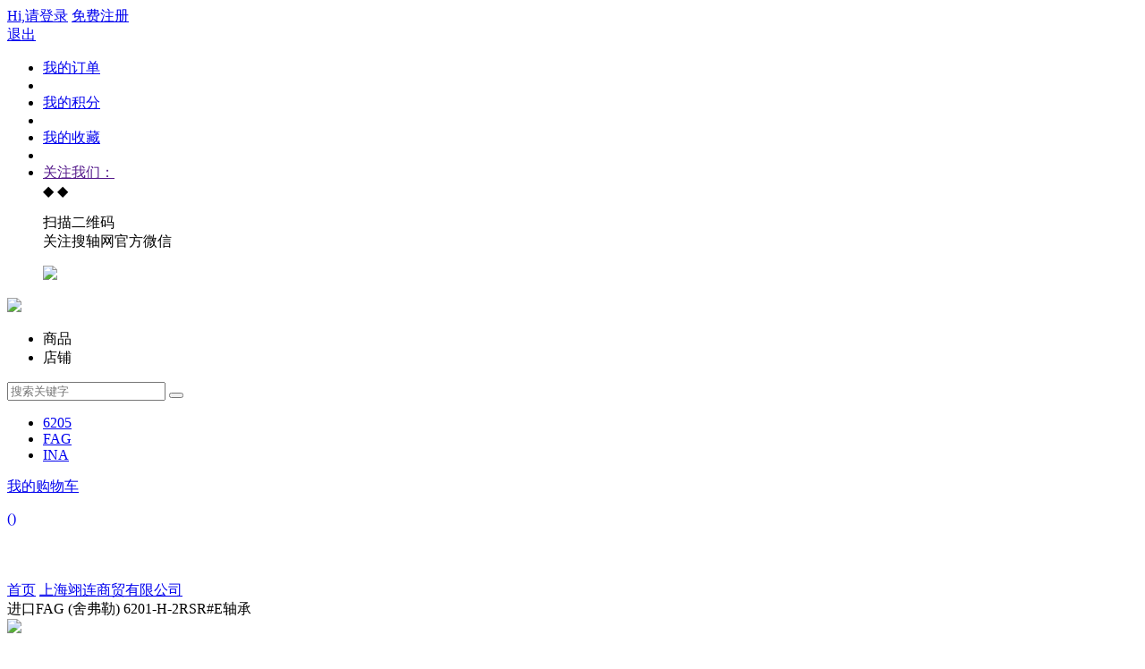

--- FILE ---
content_type: text/html; charset=utf-8
request_url: http://shop.sozhou.com/Home/Goods/goodsInfo/id/13753.html
body_size: 13052
content:
<!DOCTYPE html>
<html>
	<head>
		<meta charset="UTF-8">
		<title>进口FAG (舍弗勒) 6201-H-2RSR#E轴承</title>
		<link rel="stylesheet" type="text/css" href="/template/pc/rainbow/static/css/tpshop.css" />
		<link rel="stylesheet" type="text/css" href="/template/pc/rainbow/static/css/jquery.jqzoom.css">
		<script src="/template/pc/rainbow/static/js/jquery-1.11.3.min.js" type="text/javascript" charset="utf-8"></script>
		<script src="/public/js/layer/layer-min.js"></script>
		<script type="text/javascript" src="/template/pc/rainbow/static/js/jquery.jqzoom.js"></script>
		<script src="/public/js/global.js"></script>
		<script src="/public/js/pc_common.js"></script>
		<link rel="stylesheet" href="/template/pc/rainbow/static/css/location.css" type="text/css"><!-- 收货地址，物流运费 -->
		<style type="text/css">
		.datail-nav-top ul .red{background:#0b67cc;border-color:#0b67cc;}
		.deta-ri-ma{width:100%;}
		.detail-ggsl .jaj{font-size:14px;}
		.standard ul li{font-size:14px;}
		.detail-ggsl .lawir{font-size:12px;}
		/*.detail-ry .delogo img{ height:100px; width:auto;}*/
		/*表格*/
        .table-integral {border-spacing: 0;border-collapse: collapse; margin-top:10px;width:100%;}
        .table-integral thead {background: #f7f7f7;height: 45px;text-align: center;line-height: 45px;font-size: 14px;color: #333; font-weight:bolder;}
        .table-integral tbody {height: 45px;line-height: 45px;font-size: 14px;color: #666;text-align: center;line-height: 45px;}
        .table-integral td {border-bottom: 1px solid #e5e5e5;border-collapse: collapse;}
        .text-green {color: #00a65a !important;}
        .text-red {color: #dd4b39 !important;}
        .table-integral td a, .table-integral td a:hover, .table-integral td a:active, .table-integral td a:visited, .table-integral td a:focus {color: #0099cc;cursor: pointer;text-decoration: none;}
        .tips_info {border-radius: 10px;background: rgba(0,0,0,0.5);font-size: 18px;color: #fff;text-align: center;line-height: 60px;display: none;padding: 0 30px;z-index: 9999;position: fixed;top: 0;left: 0;right: 0;bottom: 0;margin: auto; max-width: 250px; height: 60px;}
		</style>
	</head>
	<body>
	<!--header-s-->
	<!--header-s-->
<link rel="stylesheet" type="text/css" href="/template/pc/rainbow/static/css/index.css"/>
<style type="text/css">
.menu-bar{text-align:center;color:#FFFFFF;}
.header .menu-bar .navigator{margin-left:auto; line-height:45px; height:45px; text-align:center;}
.header .menu-bar .navigator a{color:#FFFFFF;}
.header .menu-bar{height:45px; line-height:45px;}
.header .menu-bar .navigator li{height:45px; line-height:45px;}
.header .menu-bar .navigator li.current a{font-weight:bolder;}
</style>
<div class="tpshop-tm-hander p">
    <div class="top-hander p">
        <div class="w1224 pr">
            <link rel="stylesheet" href="/template/pc/rainbow/static/css/location.css" type="text/css"><!-- 收货地址，物流运费 -->
			<div class="fl">
			    <div class="ls-dlzc fl nologin">
			        <a href="/Home/user/login.html">Hi,请登录</a>
			        <a class="red" href="/home/loginApi/login/oauth/weixin.html">免费注册</a>
			    </div>
			    <div class="ls-dlzc fl islogin">
			        <a class="red userinfo" href="/Home/user/index.html"></a>
			        <a href="/Home/user/logout.html">退出</a>
			    </div>
			</div>
			<div class="top-ri-header fr">
			    <ul>
			        <li><a target="_blank" href="/Home/Order/order_list.html">我的订单</a></li>
			        <li class="spacer"></li>
			        <li><a target="_blank" href="/Home/User/account.html">我的积分</a></li>
			        <li class="spacer"></li>
			        <li><a target="_blank" href="/Home/User/goods_collect.html">我的收藏</a></li>
			        <li class="spacer"></li>
			        <li class="wxbox-hover">
			            <a target="_blank" href="">关注我们：</a>
			            <img class="wechat-top" src="/template/pc/rainbow/static/images/wechat.png" alt="">
			            <div class="sub-panel wx-box">
			              <span class="arrow-b">◆</span>
			              <span class="arrow-a">◆</span>
			              <p class="n"> 扫描二维码 <br>  关注搜轴网官方微信 </p>
			              <img src="/template/pc/rainbow/static/images/qrcode_vmall_app01.png">
			            </div>
			        </li>
			    </ul>
			</div>
        </div>
    </div>

    <div class="nav-middan-z p">
        <div class="header w1224">
            <div class="ecsc-logo">
			    <a href="/" class="logo"> <img src="/public/upload/logo/2021/01-15/5666eab4ddf183cea5a20e1c2eabaae3.png"></a>
			</div>
			
			<div class="ecsc-search">
			    <form id="sourch_form" name="sourch_form" method="post" action="/Home/Goods/goodslist.html" class="ecsc-search-form">
			        <div class="ecsc-search-tabs">
			            <i class="sc-icon-right"></i>
			            <ul class="shop_search" id="shop_search">
			                <li rev="0"><span id="sp">商品</span></li>
			                <li rev="1" class="curr"><span id="dp">店铺</span></li>
			            </ul>
			        </div>
			        <input autocomplete="off" name="q" id="q" type="text" value="" placeholder="搜索关键字" class="ecsc-search-input">
			        <button type="submit" class="ecsc-search-button" onClick="if($.trim($('#q').val()) != '') $('#sourch_form').submit();"><i></i></button>
			    </form>
			    <div class="keyword">
			        <ul>
			            			                <li>
			                    <a href="/Home/Goods/goodslist/q/6205.html" target="_blank">6205</a>
			                </li>
			            			                <li>
			                    <a href="/Home/Goods/goodslist/q/FAG.html" target="_blank">FAG</a>
			                </li>
			            			                <li>
			                    <a href="/Home/Goods/goodslist/q/INA.html" target="_blank">INA</a>
			                </li>
			            			        </ul>
			    </div>
			</div>
			<div class="shopingcar-index fr">
			    <div class="u-g-cart fr fixed" id="hd-my-cart">
			        <a href="/Home/Cart/cart.html">
			            <p class="c-n fl">我的购物车</p>
			            <p class="c-num fl">(<span class="count cart_quantity" id="cart_quantity"></span>)
			                <i class="i-c oh"></i>
			            </p>
			        </a>
			        <div class="u-fn-cart u-mn-cart" id="show_minicart">
			            <div class="minicartContent" id="minicart">
			            </div>
			        </div>
			    </div>
			</div>
        </div>
    </div>
	
<!--导航-->
   <div class="header">
 
    <div class="menu-bar">
        <div class="w1224">
            <ul class="navigator">
			     <li ><a  href="/">首页</a></li>
			     			     <li ><a href="/index.php/Home/Goods/goodsList.html"  >供应现货</a></li>
			     			     <li ><a href="/index.php?m=Home&c=Activity&a=deal_stock"  >积压库存</a></li>
			     			     <li ><a href="/index.php?m=Home&c=Index&a=street"  >店铺街</a></li>
			     			     <li ><a href="/index.php?m=Home&c=Activity&a=promotelist"  >特价产品</a></li>
			     			     <li ><a href="/index.php?m=Home&c=Index&a=brand"  >代理商查询</a></li>
			     			     <li ><a href="/index.php?m=Home&c=Article&a=articlelist"  >新闻资讯</a></li>
			     			     <li ><a href="http://s.sozhou.com"  >型号查询</a></li>
			     			     <li ><a href="http://shop.sozhou.com/home/Article/zhanhuiList.html"  >轴承展会</a></li>
			     			     <li ><a href="http://www.sozhou.com"  >搜轴网首页</a></li>
			                 </ul>
        </div>
    </div>
</div>

 <script src="/template/pc/rainbow/static/js/jquery.SuperSlide.2.1.3.js" type="text/javascript"></script>
<script type="text/javascript">
    //左侧分类导航
    $('.category-option .cat-item').hover(function(){$(this).toggleClass('hover')})
    //图片轮播
    jQuery(".scroll-banner").slide({mainCell:".scroll-content",titCell:".scroll-btn span",titOnClassName:"current",effect:"fold",autoPlay:true,delayTime:1000,interTime:3500});
</script>
		<!--header-e-->
		<div class="search-box p">
			<div class="w1224">
				<div class="search-path fl">
					<a href="/" target="_blank">首页</a>
					
					<i class="litt-xyb"></i>
					<a  href="/Home/Store/index/store_id/19.html" target="_blank">上海翊连商贸有限公司					</a>
					<i class="litt-xyb"></i>
					<div class="havedox">
						<span>进口FAG (舍弗勒) 6201-H-2RSR#E轴承</span>
					</div>
				</div>
			</div>
		</div>
		<div class="details-bigimg p">
			<div class="w1224">
				<div class="detail-img">
					<div class="product-gallery">
						<div class="product-photo" id="photoBody">
							<!-- 商品大图介绍 start [[-->
							<div class="product-img jqzoom">
								<img id="zoomimg" src="/public/images/moren_chanpin.jpg" jqimg="/public/images/moren_chanpin.jpg">
							</div>
							<!-- 商品大图介绍 end ]]-->
							<!-- 商品小图介绍 start [[-->
							<div class="product-small-img fn-clear"> <a href="javascript:;" class="next-left next-btn fl disabled"></a>
								<div class="pic-hide-box fl">
									<ul class="small-pic" style="left:0;">
																			</ul>
								</div>
								<a href="javascript:;" class="next-right next-btn fl"></a> </div>
							<!-- 商品小图介绍 end ]]-->
						</div>
						
					</div>
				</div>
				<form id="buy_goods_form" name="buy_goods_form" method="post" >
					<div class="detail-ggsl">
					<h1>进口FAG (舍弗勒) 6201-H-2RSR#E轴承</h1>
					<div class="standard p">
					<p style="font: 18px;color: red;font-weight: bold;">下单前，请务必向商家咨询商品库存及开票情况</p>            
					</div>
					<div class="shop-price-cou">
						<div class="shop-price-le">
							
							<ul>
								<li class="jaj"><span>商城价：</span></li>
								<li>
									<span class="bigpri_jj" id="goods_price"><em>￥</em>
										5.40
									<!--<a href=""><em class="sale">（降价通知）</em></a>-->
									</span>
																		<span class="plus"><em>￥</em><em>4.92</em>
											<em style="background:#000;color:#fff;padding: 0px 3px;font-size: 10px;">PLUS</em>
									</span>
																	</li>
							</ul>
	

							

													</div>
						<div class="shop-cou-ri">
							<div class="allcomm"><p>累计评价</p><p class="f_blue">0</p></div>
							<div class="br1"></div>
							<div class="allcomm"><p>累计销量</p><p class="f_blue">0</p></div>
						</div>
					</div>
					<div class="standard p">
						<ul>
							<li class="jaj"><span>型&nbsp;&nbsp;号：</span></li>
							<li class="lawir"><span class="service">6202-H#E</span></li>
						</ul>
					</div>
					<div class="standard p">
						<ul>
							<li class="jaj"><span>品&nbsp;&nbsp;牌：</span></li>
							<!-- brandSq -->
							<li class="lawir">FAG</li>
						</ul>
					</div>
					<div class="standard p">
						<ul class="list1">
							<li class="jaj"><span>仓库：</span></li>
							<li class="summary-stock though-line">
								<span>上海市</span>
								
							</li>
							
						</ul>
					</div>
					<div class="standard p">
						<ul class="list1">
							<li class="jaj"><span>更&nbsp;&nbsp;新：</span></li>
							<li class="summary-stock though-line">
								<span>2022-09-08</span>
							</li>
							
						</ul>
					</div>
										<!-- 规格 start [[-->
										<!-- 规格end ]]-->
					<div class="standard p">
						<ul>
							<li class="jaj"><span>数&nbsp;&nbsp;量：</span></li>
							<li class="lawir">
								<div class="minus-plus">
									<a class="mins" href="javascript:void(0);">-</a>
									<input class="buyNum" type="text" name="goods_num" value="1" />
									<a class="add" href="javascript:void(0);">+</a>
								</div>
								<div class="sav_shop">库存：<span>50</span></div>
							</li>
						</ul>
					</div>
					<div class="standard p">
						<input type="hidden" name="goods_id" value="13753"/>
													<a class="paybybill" href="javascript:;" onClick="javascript:AjaxAddCart(13753,1,1);">立即购买</a>
							<a class="addcar" href="javascript:;" onClick="javascript:AjaxAddCart(13753,1,0);"><i class="sk"></i>加入购物车</a>
											</div>
					
					<div class="standard p red">
					<!-- 特价商品会在付款时扣掉特价部分 -->
										温馨提示：因产品受市场需求影响变化较快，下单前请与卖家确认产品价格及数量信息，若网站信息没有及时更新，敬请谅解！然后一切以实际付款为依据。
					</div>
				</div>
				</form>
				<!--自营-s-->
								<!--自营-e-->

				<!--进驻店铺-s-->
								<!--进驻店铺-e-->

				<!--合作商家自营-s-->
									<div class="detail-ry p">
					<div class="delogo">
						<a href="/Home/Store/index/store_id/19.html">
							<img src="/public/images/moren_qiye.png"/>
							<span>上海翊连商贸有限公司</span>
						</a>
					</div>
					<div class="line1 p">
						<span class="f_voc">店铺总分：</span>
						<a class="nel_tt" href="javascript:void(0);"><i style="width: 0%;"></i></a>
						<span class="lasen"><em>0.0</em>分</span>
					</div>
					<div class="comment_pen p">
						<ul>
							<li><span>评分明细</span></li>
							<li><span>与行业相比</span></li>
						</ul>
						<ul>
							<li><span>商品<em>0.0</em></span></li>
							<li><span>0%<i class="detai-ico ruin"></i></span></li>
						</ul>
						<ul>
							<li><span>服务<em>0.0</em></span></li>
							<li><span>0%<i class="detai-ico ruin"></i></span></li>
						</ul>
						<ul>
							<li><span>时效<em>0.0</em></span></li>
							<li><span>0%<i class="detai-ico ruin"></i></span></li>
						</ul>
					</div>
					<div class="address_com p">
						
						<ul>
						    <li class="compan"><span>销量：</span></li>
							 <li class="pan_add"><span>0</span></li>
						</ul>
						<ul>
						     <li class="compan"><span>企业类型：</span></li>
							 <li class="pan_add"><span>授权商</span></li>
						</ul>
						<ul>
							<li class="compan"><span>所在地：</span></li>
							<li class="pan_add area_add">
								<span>
																			上海市								</span>
								<span>
																			市辖区								</span>
							</li>
						</ul>
					</div>
					<div class="reception p">
						    
							<a href="tencent://message/?uin=4527235457&amp;Site=Sozhou商城&amp;Menu=yes">			
								<i class="detai-ico"></i>在线客服
							</a>
					</div>
										<div class="guaz_jd">
						
						<a href="/Home/Store/index/store_id/19.html">进店逛逛</a>
						<a id="favoriteStore" data-id="19">关注店铺</a>
						
					</div>
									</div>
								<!--合作商家自营-e-->
			</div>
		</div>
		<div class="detail-main p">
			<div class="w1224">
				<div class="deta-ri-ma">
					<div class="introduceshop">
						<div class="datail-nav-top">
							<ul>
								<li class="red"><a href="javascript:void(0);">商品介绍</a></li>
								<li><a href="javascript:void(0);">购买流程</a></li>
								<li><a href="javascript:void(0);">评价<em>(0)</em></a></li>
								<li><a href="javascript:void(0);">售后服务</a></li>
							</ul>
						</div>
						<!--<div class="he-nav"></div>-->
						<div class="shop-describe shop-con-describe p">
                               <div class="comm_stsh">
									<div class="deta-descri">
										<h2>商品参数</h2>
									</div>
								</div>
								<div class="deta-descri">
									<p class="shopname_de">
										<span>商品型号：</span><span>6202-H#E</span>
									</p>
									<div class="ma-d-uli p">
										<ul>
											
											<li><span>商品品牌：</span><span>FAG</span></li>
											<li><span>商品内径：</span><span>0.00mm</span></li>
											<li><span>商品外径：</span><span>0.00mm</span></li>
											<li><span>商品厚度：</span><span>0.00mm</span></li>
										</ul>
									</div>
								</div>
																
						</div>


						<div class="shop-describe shop-con-describe p" style="display: none;">
							  <div class="comm_stsh">
									<div class="deta-descri">
										<h2>购买流程</h2>
									</div>
								</div>
								<div class="deta-descri">
									<div class="twic_a_alon">
										<p class="gray_t">购买流程</p>
										<p>购买流程</p>
									</div>
							</div>
						</div>

						<div class="shop-con-describe p" style="display: none;">
							<div class="shop-describe p">
								<div class="comm_stsh">
									<div class="deta-descri">
										<h2>商品评价</h2>
									</div>
								</div>
								<div class="line-co-sunall"  id="ajax_comment_return">
								</div>
							</div>
						</div>
						<div class="shop-con-describe p" style="display: none;">
							<div class="shop-describe p">
								<div class="comm_stsh">
									<div class="deta-descri">
										<h2>售后保障</h2>
									</div>
								</div>
								<div class="deta-descri p">
									<div class="securi-afr">
										<ul>
											<li class="frhe"><i class="detai-ico msz1"></i></li>
											<li class="wnuzsuhe">
												<h2>售后保障</h2>
												<p>产品在使用过程中如因产品质量问题有退换货、售后维修的需求，您可直接联系卖家客服协商解决,，还可联系搜轴网客服，提交售后申请，搜轴网客服会第一时间为您处理，客服热线：0512-55185999</p>
											</li>
										</ul>
										<ul>
											<li class="frhe"><i class="detai-ico msz2"></i></li>
											<li class="wnuzsuhe">
												<h2>搜轴网承诺</h2>
												<p>搜轴网平台卖家销售并发货的商品，由平台卖家提供发票和相应的售后服务。请您放心购买！</p>
											</li>
										</ul>
										<ul>
											<li class="frhe"><i class="detai-ico msz3"></i></li>
											<li class="wnuzsuhe">
												<h2>正品保障</h2>
												<p>搜轴网向您保证所售商品均为正品行货，且入驻搜轴网商家，搜轴网要求开具正规发票，如有问题可联系搜轴客服。</p>
											</li>
										</ul>
									</div>
								</div>
							</div>
						</div>
						
					</div>
				</div>
			</div>
		</div>

<!--猜你喜欢-s-->
<div class="underheader-floor p specilike">
	<div class="w1224">
		<div class="layout-title">
			<span class="fl">推荐型号</span>
					<span class="update_h fr" onClick="favourite();">
						<i class="litt-hyh"></i>
						换一换
					</span>
		</div>
		<ul class="ul-li-column p" id="favourite_goods">
		</ul>
         <table class="table-integral">
                <thead>
                    <tr>
                      <td style="width:30%;">型号</td>
                      <td style="width:10%;">品牌</td>                      
                      <td style="width:10%;">库存</td>
                      <td style="width:20%;">单价</td>
                      <td style="width:10%;">发货地</td>
                      <td style="width:15%;">更新时间</td>
                      <td style="width:10%;">操作</td>
                    </tr>
                </thead>
                <tbody id="content_page">
                </tbody>
            </table>
	</div>
</div>
<!--猜你喜欢-e-->
<script>
	/****猜你喜欢****/
	var favorite_page = 0;
	function favourite()
	{
		favorite_page++;
		$.ajax({
			type: "GET",
			url: "/index.php?m=Home&c=Index&a=ajax_favorite&i=7&p="+favorite_page,//+tab,
			success: function (data) {
				if(data == ''){
					favorite_page = 0;
					favourite();
				}else{
	               // $('#favourite_goods').html(data);
	                $('#content_page').html(data);
					lazy_ajax();
				}

			}
		});
	}
</script>
  <!--footer-s-->
           <div class="purIndexfooter">
                <div class="main clearfix">
                   <div class="footLeft left">
                       <ul class="clearfix">
                           <li class="left">
                               <img src="/template/pc/rainbow/static/images/backlog/purlogo1.png" alt="">
                               <p>申请入驻</p>
                           </li>
                           <li class="left">
                               <img src="/template/pc/rainbow/static/images/backlog/purlogo2.png" alt="">
                               <p>填写资料</p>
                           </li>
                           <li class="left">
                               <img src="/template/pc/rainbow/static/images/backlog/purlogo3.png" alt="">
                               <p>平台审核</p>
                           </li>
                           <li class="left">
                               <img src="/template/pc/rainbow/static/images/backlog/purlogo4.png" alt="">
                               <p>入驻成功</p>
                           </li>
                       </ul>
                   </div>
                   <div class="footRight right">
                       <h2>供应商入驻流程</h2>
                        <p>成为供应商 <span class="paddingL10">立即查看</span></p>
                   </div>    
                </div>
            </div>

		<div class="site-footer">
			<div class="footer-related">
				<div class="footer-article w1210">

					<dl class="col-article">
						<dt>平台规则</dt>
						<dd>
						  
		                        <a href="/Home/Article/help/article_id/3.html" target="_blank">隐私政策</a>
		                 
		                        <a href="/Home/Article/help/article_id/498.html" target="_blank">交易条款</a>
		                 
		                        <a href="/Home/Article/help/article_id/499.html" target="_blank">交易保障</a>
		                 
		                        <a href="/Home/Article/help/article_id/500.html" target="_blank">异议处理</a>
		                 
		                        <a href="/Home/Article/help/article_id/564.html" target="_blank">规则修改</a>
		                							
						</dd>
					</dl>
					<dl class="col-article">
						<dt>售后服务</dt>
						<dd>
							  
		                        <a href="/Home/Article/help/article_id/506.html" target="_blank">退换货保障</a>
		                						</dd>
					</dl>
                    <dl class="col-article col-article-spe">
						<dt>联系我们</dt>
						<dd>
							<p><i class="iconfont"><img src="/template/pc/rainbow/static/images/tel.png" width="25px;" /></i>0512-55185999</p>
							<p><i class="iconfont"><img src="/template/pc/rainbow/static/images/phone.png" width="25px;" /></i>15335271889</p>
						</dd>
					</dl>
		
                     <dl class="col-article col-article-spe">
						  <div class="col-code col-article-spe">
						<div class="code">
							<img src="/template/pc/rainbow/static/images/weixin.jpg" alt="微信公客服">
						</div>
						 <p>微信公客服</p>
					    </div>
					</dl>
					<div class="col-code fl">
						<div class="code">
							<img src="/template/pc/rainbow/static/images/qrcode.jpg" alt="微信公众号">
						</div>
						<p>官方微信公众号</p>
					</div>
				</div>

				<div class="footer-info w1210">
					<div class="info-text">
						<!-- 底部导航 -->
						<p class="nav-bottom">
							<a href="/Article/help//article_id/504.html">公司简介</a><em>|</em>
							<a href="/Article/help//article_id/495.html">联系我们</a><em>|</em>
							<a href="/Home/settled/index.html">答疑中心</a><em>|</em>
							<a href="/Home/article/help.html">帮助中心</a><em>|</em>
							<a href="/Home/index/brand.html">代理商查询</a><em>|</em>
							<a href="http://s.sozhou.com" target="_blank">型号查询</a><em>|</em>
							<a href="http://www.sozhou.com" target="_blank">搜轴官网</a>
							<!-- <a href="#">投诉建议</a> -->
						</p>
						<p class="copyright">
						Copyright @ 2014-2026 搜轴网 版权所有 江苏创点网络科技有限公司 <a href="https://beian.miit.gov.cn/" rel="nofollow" target="_blank"></a>
						</p>
						<p class="company-info"><a href="http://www.sozhou.com/business.png" target="_blank"><img src="http://www.beian.suzhou.gov.cn/resources/images/marker/szicbok.gif"/></a></p>
						<p class="qualified"></p>
					</div>
				</div>
			</div>
		</div>

<script>
    var _hmt = _hmt || [];
    (function () {
        var hm = document.createElement("script");
        hm.src = "https://hm.baidu.com/hm.js?5c1afbee197c2a76de37d582ce8e000e";
        var s = document.getElementsByTagName("script")[0];
        s.parentNode.insertBefore(hm, s);
    })();
</script>

<div class="soubao-sidebar">
    <div class="soubao-sidebar-bg"></div>
    <div class="sidertabs tab-lis-1">
        <div class="sider-top-stra sider-midd-1">
            <div class="icon-tabe-chan">
                <a href="/Home/User/index.html">
                    <i class="share-side share-side1"></i>
                    <i class="share-side tab-icon-tip triangleshow"></i>
                </a>
                <div class="dl_login">
                    <div class="hinihdk">
                        <img src="/template/pc/rainbow/static/images/dl.png"/>
                        <p class="loginafter nologin"><span>你好，请先</span><a href="/Home/user/login.html">登录</a>！</p>
                        <!--未登录-e--->
                        <!--登录后-s--->
                        <p class="loginafter islogin"><span class="id_jq userinfo">陈xxxxxxx</span><span>点击</span><a href="/Home/user/logout.html">退出</a>！</p>
                        <!--未登录-s--->
                    </div>
                </div>
            </div>
            <div class="icon-tabe-chan shop-car">
                <a href="javascript:void(0);" onclick="ajax_side_cart_list()">
                    <div class="tab-cart-tip-warp-box">
                        <div class="tab-cart-tip-warp">
                            <i class="share-side share-side1"></i>
                            <i class="share-side tab-icon-tip"></i>
                            <span class="tab-cart-tip">购物车</span>
                            <span class="tab-cart-num J_cart_total_num" id="tab_cart_num">0</span>
                        </div>
                    </div>
                </a>
            </div>
            <div class="icon-tabe-chan massage">
                <a href="/Home/User/message_notice.html" target="_blank">
                    <i class="share-side share-side1"></i>
                    <!--<i class="share-side tab-icon-tip"></i>-->
                    <span class="tab-tip">消息</span>
                </a>
            </div>
        </div>
        <div class="sider-top-stra sider-midd-2">
            <div class="icon-tabe-chan mmm">
                <a href="/Home/User/goods_collect.html" target="_blank">
                    <i class="share-side share-side1"></i>
                    <!--<i class="share-side tab-icon-tip"></i>-->
                    <span class="tab-tip">收藏</span>
                </a>
            </div>
            <div class="icon-tabe-chan hostry">
                <a href="/Home/User/visit_log.html" target="_blank">
                    <i class="share-side share-side1"></i>
                    <!--<i class="share-side tab-icon-tip"></i>-->
                    <span class="tab-tip">足迹</span>
                </a>
            </div>
            <div class="icon-tabe-chan sign">
                <a href="" target="_blank">
                    <i class="share-side share-side1"></i>
                    <!--<i class="share-side tab-icon-tip"></i>-->
                    <span class="tab-tip">签到</span>
                </a>
            </div>
        </div>
    </div>
    <div class="sidertabs tab-lis-2">
        <div class="icon-tabe-chan advice">
            <a href="" target="_blank">
                <i class="share-side share-side1"></i>
                <!--<i class="share-side tab-icon-tip"></i>-->
                <span class="tab-tip">在线咨询</span>
            </a>
        </div>
        <div class="icon-tabe-chan request">
            <a href="" target="_blank">
                <i class="share-side share-side1"></i>
                <!--<i class="share-side tab-icon-tip"></i>-->
                <span class="tab-tip">意见反馈</span>
            </a>
        </div>
        <div class="icon-tabe-chan qrcode">
            <a href="" target="_blank">
                <i class="share-side share-side1"></i>
                <i class="share-side tab-icon-tip triangleshow"></i>
				<span class="tab-tip qrewm">
					<img src="/template/pc/rainbow/static/images/weixin.jpg"/>
					扫一扫咨询客服
				</span>
            </a>
        </div>
        <div class="icon-tabe-chan comebacktop">
            <a href="" target="_blank">
                <i class="share-side share-side1"></i>
                <!--<i class="share-side tab-icon-tip"></i>-->
                <span class="tab-tip">返回顶部</span>
            </a>
        </div>
    </div>
    <div class="shop-car-sider">

    </div>
</div>
<script src="/template/pc/rainbow/static/js/common.js"></script>

		<!--footer-e-->
		<script src="/template/pc/rainbow/static/js/lazyload.min.js" type="text/javascript" charset="utf-8"></script>
		<!--<script src="/template/pc/rainbow/static/js/popt.js" type="text/javascript" charset="utf-8"></script>-->
		<script type="text/javascript" src="/template/pc/rainbow/static/js/headerfooter.js" ></script>
		<script type="text/javascript">
			var commentType = 1;// 默认评论类型
			$(document).ready(function () {
				/*商品缩略图放大镜*/
				$(".jqzoom").jqueryzoom({
					xzoom: 500,
					yzoom: 500,
					offset: 1,
					position: "right",
					preload: 1,
					lens: 1
				});
				favourite();
				get_goods_price();
				if(getCookie('user_id') == ''){
					$(".bigpri_jj").replaceWith("<b>登录可见</b>");
					$(".plus").children("em").eq(1).replaceWith("<b>登录可见</b>");
					// plus
				}
				ajaxComment(commentType,1);// ajax 加载评价列表
			});

            /**
             * 切换规格
             * $author lxl
             */
            function select_filter(obj)
            {
                $(obj).addClass('red').siblings('a').removeClass('red');
                $(obj).siblings('input').prop('checked',false);
                $(obj).prev('input').prop('checked',true);;	 // 让隐藏的 单选按钮选中
                // 更新商品价格
                get_goods_price();
            }
            
			var store_count = 50; // 商品起始库存
			//缩略图切换
			$('.small-pic-li').each(function (i, o) {
				var lilength = $('.small-pic-li').length;
				$(o).hover(function () {
					$(o).siblings().removeClass('active');
					$(o).addClass('active');
					$('#zoomimg').attr('src', $(o).find('img').attr('data-img'));
					$('#zoomimg').attr('jqimg', $(o).find('img').attr('data-big'));

					$('.next-btn').removeClass('disabled');
					if (i == 0) {
						$('.next-left').addClass('disabled');
					}
					if (i + 1 == lilength) {
						$('.next-right').addClass('disabled');
					}
				});
			})
			
			//虚拟商品下单
            function virtual_buy(){
            	var buynum = parseInt($('.buyNum').val());
            	var virtual_limit = parseInt($('#virtual_limit').val());
            	if((buynum<store_count && buynum<=virtual_limit) || (buynum<store_count && virtual_limit==0)){
            		var goods_spec = $('input[name^="goods_spec"]:checked').val();
            		var goods_id = $('input[name=goods_id]').val();
            		window.location.href = "/index.php?m=Home&c=Virtual&a=buy_virtual&goods_id="+goods_id+"&goods_num="+buynum+"&goods_spec="+goods_spec;
            	}else{
            		layer.msg('库存不足', {icon: 3});
            	}
            }
			
			//前一张缩略图
			$('.next-left').click(function () {
				var newselect = $('.small-pic>.active').prev();
				$('.small-pic>.active').removeClass('active');
				$(newselect).addClass('active');
				$('#zoomimg').attr('src', $(newselect).find('img').attr('data-img'));
				$('#zoomimg').attr('jqimg', $(newselect).find('img').attr('data-big'));
				var index = $('.small-pic>li').index(newselect);
				if (index == 0) {
					$('.next-left').addClass('disabled');
				}
				$('.next-right').removeClass('disabled');
			})

			//后前一张缩略图
			$('.next-right').click(function () {
				var newselect = $('.small-pic>.active').next();
				$('.small-pic>.active').removeClass('active');
				$(newselect).addClass('active');
				$('#zoomimg').attr('src', $(newselect).find('img').attr('data-img'));
				$('#zoomimg').attr('jqimg', $(newselect).find('img').attr('data-big'));
				var index = $('.small-pic>li').index(newselect);
				if (index + 1 == $('.small-pic>li').length) {
					$('.next-right').addClass('disabled');
				}
				$('.next-left').removeClass('disabled');
			})
			
			$(function() {
				$("#area").click(function (e) {
					SelCity(this,e);
				});
				
				$('.colo a').click(function(){
					$(this).addClass('red').siblings('a').removeClass('red');
				})
				// 好评差评 切换
				$('.cte-deta ul li').click(function(){
					$(this).addClass('red').siblings().removeClass('red');
					commentType = $(this).data('t');// 评价类型   好评 中评  差评
					ajaxComment(commentType,1);
				})
				
				$('.datail-nav-top ul li').click(function(){
					$(this).addClass('red').siblings().removeClass('red');
					var er = $('.datail-nav-top ul li').index(this);
					$('.shop-con-describe').eq(er).show().siblings('.shop-con-describe').hide();
				})
			});

			//购买数量+1
			$('.mins').click(function(){
				var buynum = parseInt($('.buyNum').val());
				if(buynum>1){
					$('.buyNum').val(buynum-1);
				}
				if(buynum-1 ==1){
					$('.mins').addClass('no-mins');
				}
				$('.add').removeClass('no-mins');
				return false;
			});

			//购买数量-1
			$('.add').click(function(){
				var buynum = parseInt($('.buyNum').val());
				if(buynum<store_count){
					$('.buyNum').val(buynum+1);
				}
				if(buynum+1 == store_count){
					$('.add').addClass('no-mins');
				}
				$('.mins').removeClass('no-mins');
				return false;
			});

            /***
             * 查询商品价格
             * $author lxl
             * 拷贝自soubao模板
             * 原模板在修改改变属性JS后不起作用
             * */
            function get_goods_price()
            {
            	var price=5.40;
            	var prom_id=0;
                var goods_price = 5.40; // 商品起始价
                var spec_goods_price = [];  // 规格 对应 价格 库存表   //alert(spec_goods_price['28_100']['price']);
                // 如果有属性选择项
                if(spec_goods_price != null && spec_goods_price != '')
                {
                    var goods_spec_arr = [];
                    var select_str = '';
                    $("input[name^='goods_spec']:checked").each(function(){
                        goods_spec_arr.push($(this).val());
                        select_str += '<span>"'+$(this).attr('rel')+'"</span>';
                    });
                    $('.product-opt-info').children().empty().html(select_str);
                    var spec_key = goods_spec_arr.sort(sortNumber).join('_');  //排序后组合成 key
                    var goods_price = spec_goods_price[spec_key]['price']; // 找到对应规格的价格
                    var store_count = spec_goods_price[spec_key]['store_count']; // 找到对应规格的库存
                }
                var flash_sale_price = parseFloat("");
                (flash_sale_price > 0) && (goods_price = flash_sale_price);
                // (prom_id > 0) && (goods_price = price);


                $("#goods_price").html("<em>￥</em>"+goods_price); // 变动价格显示
            }

			/***用作 sort 排序用*/
			function sortNumber(a,b)
			{
				return a - b;
			}

			/***收藏商品**/
			$('#collectLink').click(function(){
				if(getCookie('user_id') == ''){
					pop_login();
				}else{
					$.ajax({
						type:'post',
						dataType:'json',
						data:{goods_id:$('input[name="goods_id"]').val()},
						url:"/Home/Goods/collect_goods.html",
						success:function(res){
							if(res.status == 1){
								layer.msg('成功添加至收藏夹', {icon: 1});
							}else{
								layer.msg(res.msg, {icon: 3});
							}
						}
					});
				}
			});

			/***收藏店铺**/
			$('#favoriteStore').click(function () {
				if (getCookie('user_id') == '') {
					pop_login();
				} else {
					$.ajax({
						type: 'post',
						dataType: 'json',
						data: {store_id: $(this).attr('data-id')},
						url: "/Home/Store/collect_store.html",
						success: function (res) {
							if (res.status == 1) {
								layer.msg('成功添加至收藏夹', {icon: 1});
							} else {
								layer.msg(res.msg, {icon: 3});
							}
						}
					});
				}
			});

			function pop_login(){
				layer.open({
					type: 2,
					title: '<b>登陆搜轴网</b>',
					skin: 'layui-layer-rim',
					shadeClose: true,
					shade: 0.5,
					area: ['490px', '460px'],
					content: "/Home/User/pop_login.html",
				});
			}

			/***用ajax分页显示评论**/
			function ajaxComment(commentType,page){
				$.ajax({
					type : "GET",
					url:"/index.php?m=Home&c=goods&a=ajaxComment&goods_id=13753&commentType="+commentType+"&p="+page,//+tab,
					success: function(data){
						$("#ajax_comment_return").html('');
						$("#ajax_comment_return").append(data);
					}
				});
			}
		</script>
	</body>
</html>